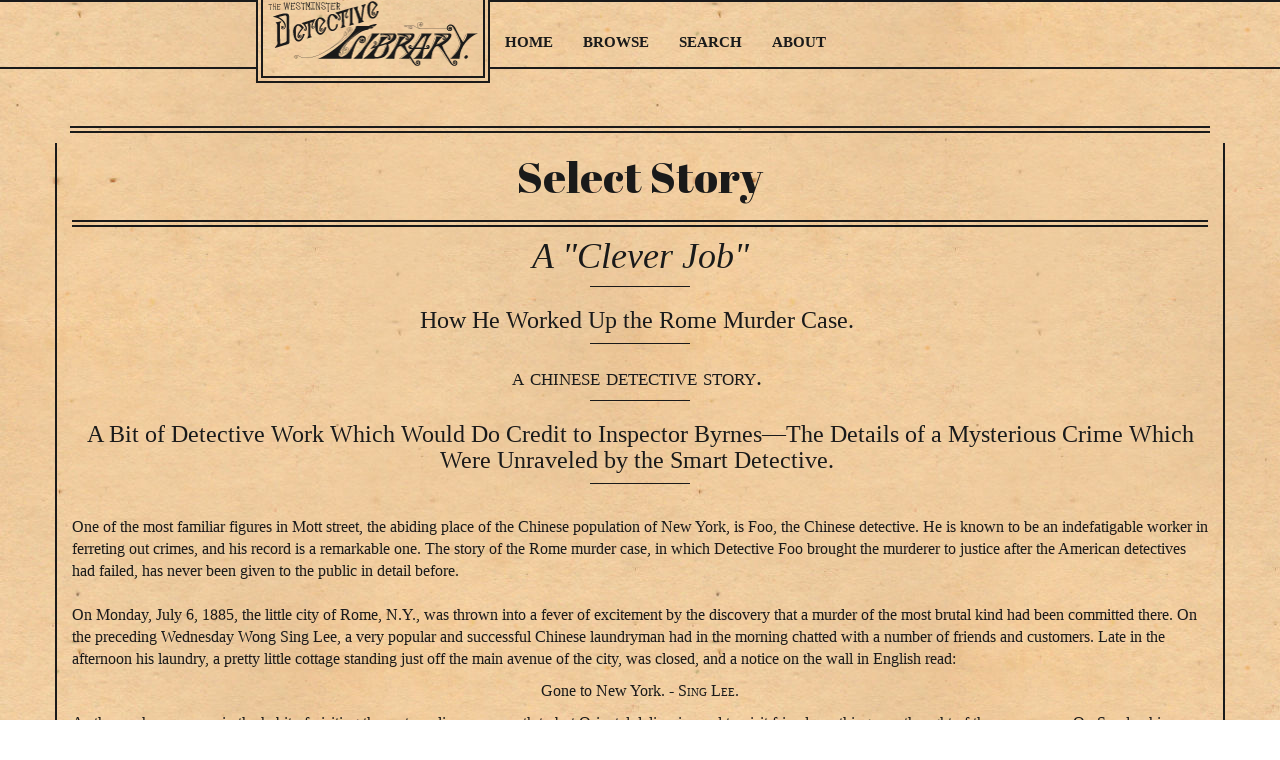

--- FILE ---
content_type: text/html; charset=UTF-8
request_url: https://wdl.mcdaniel.edu/node
body_size: 9339
content:
<!DOCTYPE html>
<html  lang="en" dir="ltr" prefix="content: http://purl.org/rss/1.0/modules/content/  dc: http://purl.org/dc/terms/  foaf: http://xmlns.com/foaf/0.1/  og: http://ogp.me/ns#  rdfs: http://www.w3.org/2000/01/rdf-schema#  schema: http://schema.org/  sioc: http://rdfs.org/sioc/ns#  sioct: http://rdfs.org/sioc/types#  skos: http://www.w3.org/2004/02/skos/core#  xsd: http://www.w3.org/2001/XMLSchema# ">
  <head>
    <meta charset="utf-8" />
<meta name="Generator" content="Drupal 8 (https://www.drupal.org)" />
<meta name="MobileOptimized" content="width" />
<meta name="HandheldFriendly" content="true" />
<meta name="viewport" content="width=device-width, initial-scale=1.0" />
<link rel="shortcut icon" href="/sites/default/files/wdl_favicon.ico" type="image/vnd.microsoft.icon" />
<link rel="alternate" type="application/rss+xml" title="" href="https://wdl.mcdaniel.edu/rss.xml" />

    <title>Westminster Detective Library</title>
    <link rel="stylesheet" media="all" href="/sites/default/files/css/css_7CAbgI9CxDGLvfYjZUGLoguaOSLFdyHXEwlsT1mF30A.css" />
<link rel="stylesheet" media="all" href="//cdn.jsdelivr.net/bootstrap/3.3.7/css/bootstrap.min.css" />
<link rel="stylesheet" media="all" href="/sites/default/files/css/css_W7GAyZF6mNQkF3kx7nzI_LRLHtOEgd2FpkkDo1hTSpc.css" />

    
<!--[if lte IE 8]>
<script src="/sites/default/files/js/js_VtafjXmRvoUgAzqzYTA3Wrjkx9wcWhjP0G4ZnnqRamA.js"></script>
<![endif]-->

    <link href='https://fonts.googleapis.com/css?family=Abril+Fatface' rel='stylesheet' type='text/css'>     <link rel="stylesheet" href="/sites/default/files/font-awesome/css/font-awesome.min.css">    </head>
  <body class="path-node navbar-is-fixed-top has-glyphicons">
    <a href="#main-content" class="visually-hidden focusable skip-link">
      Skip to main content
    </a>
    
      <div class="dialog-off-canvas-main-canvas" data-off-canvas-main-canvas>
              <header class="navbar navbar-default navbar-fixed-top" id="navbar" role="banner">
      <div class="navbar-container">          <div class="navbar-header">
            <div class="region region-navigation">
          <a class="logo navbar-btn pull-left" href="/" title="Home" rel="home">
      <img src="/sites/default/files/wdl_logo.png" alt="Home" />
    </a>
            
  </div>

                    <button type="button" class="navbar-toggle" data-toggle="collapse" data-target=".navbar-collapse">
            <span class="sr-only">Toggle navigation</span>
            <span class="icon-bar"></span>
            <span class="icon-bar"></span>
            <span class="icon-bar"></span>
          </button>
        </div>
                    <div class="navbar-collapse collapse">
            <div class="region region-navigation-collapsible">
    <nav role="navigation" aria-labelledby="block-wdl-theme-main-menu-menu" id="block-wdl-theme-main-menu">
            <h2 class="sr-only" id="block-wdl-theme-main-menu-menu">Main navigation</h2>

      
         
      <ul class="menu nav navbar-nav">
                      <li>
        <a href="/" data-drupal-link-system-path="&lt;front&gt;">Home</a>
                  </li>
                  <li>
        <a href="/browse" data-drupal-link-system-path="browse">Browse</a>
                  </li>
                  <li>
        <a href="/search" data-drupal-link-system-path="search">Search</a>
                  </li>
                  <li>
        <a href="/about" data-drupal-link-system-path="node/1">About</a>
                  </li>
        </ul>
  


  </nav>

  </div>

        </div>
      </div>
          </header>
  
  <div role="main" class="main-container container js-quickedit-main-content">
        <div class="row">
                              <div class="col-sm-12" role="heading">
              <div class="region region-header">
      
<div data-drupal-messages-fallback class="hidden"></div>
  


  </div>

          </div>
                  </div>
    <hr class="divider-double">
            <div class="row ">
            
                  <section class="col-sm-12 column-walls">
                
                
                
                                      
                  
                          <a id="main-content"></a>
            <div class="region region-content">
      <div class="views-element-container form-group"><div class="frontpage-view-container view view-frontpage view-id-frontpage view-display-id-page_1 js-view-dom-id-30fa75ae2be0908411fe51c9331aa95e35be81041d4fcc29b52e45d71e0ae153">
  
    
      <div class="view-header">
      <h2 class="block-title">Select Story</h2>

    </div>
      
      <div class="view-content">
          <div class="frontpage-view-item views-row"><div class="views-field views-field-body"><div class="field-content"><h1 class="text-align-center"><em>A "Clever Job"</em></h1>

<hr />
<h3 class="text-align-center">How He Worked Up the Rome Murder Case. </h3>

<hr />
<h3 class="text-align-center" paraeid="{9acc11d5-7092-41e5-b935-6d792577e2fa}{188}" paraid="602962171"><span style="font-variant: small-caps">a chinese detective story. </span></h3>

<hr />
<h3 class="text-align-center" paraeid="{9acc11d5-7092-41e5-b935-6d792577e2fa}{204}" paraid="1303849441">A Bit of Detective Work Which Would Do Credit to Inspector Byrnes—The Details of a Mysterious Crime Which Were Unraveled by the Smart Detective. </h3>

<hr />
<p paraeid="{9acc11d5-7092-41e5-b935-6d792577e2fa}{228}" paraid="1495275517"><br />
One of the most familiar figures in Mott street, the abiding place of the Chinese population of New York, is Foo, the Chinese detective. He is known to be an indefatigable worker in ferreting out crimes, and his record is a remarkable one. The story of the Rome murder case, in which Detective Foo brought the murderer to justice after the American detectives had failed, has never been given to the public in detail before. <br />
<br />
On Monday, July 6, 1885, the little city of Rome, N.Y., was thrown into a fever of excitement by the discovery that a murder of the most brutal kind had been committed there. On the preceding Wednesday Wong Sing Lee, a very popular and successful Chinese laundryman had in the morning chatted with a number of friends and customers. Late in the afternoon his laundry, a pretty little cottage standing just off the main avenue of the city, was closed, and a notice on the wall in English read:</p>

<p class="text-align-center">Gone to New York. - <span style="font-variant: small-caps">Sing Lee.</span></p>

<p>As the washerman was in the habit of visiting the metropolis every month to but Oriental delicacies and to visit friends, nothing was thought of the occurrence. On Sunday his neighbors began to grow suspicious that something was wrong; on Monday the action of… <a href="/node/2104" class="views-more-link">Read More</a></div></div></div>

    </div>
  
              <div class="feed-icons">
      <a href="https://wdl.mcdaniel.edu/rss.xml" class="feed-icon">
  Subscribe to 
</a>

    </div>
  </div>
</div>


  </div>

              </section>

                </div>
    <hr class="divider-double">
  </div>

      <footer class="footer container" role="contentinfo">
        <div class="region region-footer">
    <section id="block-copyrightblock" class="block clearfix">
  
    

      
  </section>


  </div>

      <p class="text-center">All rights reserved. © 2008-26</p>
    </footer>
  
  </div>

    
    <script type="application/json" data-drupal-selector="drupal-settings-json">{"path":{"baseUrl":"\/","scriptPath":null,"pathPrefix":"","currentPath":"node","currentPathIsAdmin":false,"isFront":false,"currentLanguage":"en"},"pluralDelimiter":"\u0003","suppressDeprecationErrors":true,"ajaxPageState":{"libraries":"bootstrap\/popover,bootstrap\/tooltip,core\/html5shiv,system\/base,views\/views.ajax,views\/views.module,wdl_theme\/Stats,wdl_theme\/global-styling,Array","theme":"wdl_theme","theme_token":null},"ajaxTrustedUrl":[],"bootstrap":{"forms_has_error_value_toggle":1,"modal_animation":1,"modal_backdrop":"true","modal_keyboard":1,"modal_show":1,"modal_size":"","popover_enabled":1,"popover_animation":1,"popover_container":"body","popover_content":"","popover_delay":"0","popover_html":0,"popover_placement":"right","popover_selector":"","popover_title":"","popover_trigger":"click","popover_trigger_autoclose":1,"tooltip_enabled":1,"tooltip_animation":1,"tooltip_container":"body","tooltip_delay":"0","tooltip_html":0,"tooltip_placement":"auto left","tooltip_selector":"","tooltip_trigger":"hover"},"views":{"ajax_path":"\/views\/ajax","ajaxViews":{"views_dom_id:30fa75ae2be0908411fe51c9331aa95e35be81041d4fcc29b52e45d71e0ae153":{"view_name":"frontpage","view_display_id":"page_1","view_args":"","view_path":"\/node","view_base_path":"node","view_dom_id":"30fa75ae2be0908411fe51c9331aa95e35be81041d4fcc29b52e45d71e0ae153","pager_element":0}}},"user":{"uid":0,"permissionsHash":"fa1c7ad052812fd38b1587e3606e3149fb6371df028b07706aa022764f8a89e1"}}</script>
<script src="/sites/default/files/js/js_w-kHrql-8J73cGSdTF1bFTb_AGOSF8DYQoXLjFvTPds.js"></script>
<script src="//cdn.jsdelivr.net/bootstrap/3.3.7/js/bootstrap.min.js"></script>
<script src="/sites/default/files/js/js_2f1bq7zKzqMytdyu0KIzf-703Qcsc2-XkuI86BLaB4I.js"></script>

  </body>
</html>


--- FILE ---
content_type: text/css
request_url: https://wdl.mcdaniel.edu/sites/default/files/css/css_W7GAyZF6mNQkF3kx7nzI_LRLHtOEgd2FpkkDo1hTSpc.css
body_size: 4012
content:
.glyphicon-spin,a .glyphicon-spin{display:inline-block}.alert a,.field--label,.file{font-weight:700}.file,.file-link{width:100%}.tabs-left>.nav-tabs>li:focus,.tabs-left>.nav-tabs>li>a:focus,.tabs-right>.nav-tabs>li:focus,.tabs-right>.nav-tabs>li>a:focus{outline:0}.panel-title:focus,.panel-title:hover,a .glyphicon-spin{text-decoration:none}.image-widget.row,.region-help .block,.tabledrag-changed-warning{overflow:hidden}.alert-sm{padding:5px 10px}.alert-success a,.alert-success a:focus,.alert-success a:hover{color:#2b542c}.alert-info a,.alert-info a:focus,.alert-info a:hover{color:#245269}.alert-warning a,.alert-warning a:focus,.alert-warning a:hover{color:#66512c}.alert-danger a,.alert-danger a:focus,.alert-danger a:hover{color:#843534}@-webkit-keyframes glyphicon-spin{0%{-webkit-transform:rotate(0);transform:rotate(0)}100%{-webkit-transform:rotate(359deg);transform:rotate(359deg)}}@-o-keyframes glyphicon-spin{0%{-o-transform:rotate(0);transform:rotate(0)}100%{-o-transform:rotate(359deg);transform:rotate(359deg)}}@keyframes glyphicon-spin{0%{-webkit-transform:rotate(0);-o-transform:rotate(0);transform:rotate(0)}100%{-webkit-transform:rotate(359deg);-o-transform:rotate(359deg);transform:rotate(359deg)}}.glyphicon-spin{-webkit-animation:glyphicon-spin 1s infinite linear;-o-animation:glyphicon-spin 1s infinite linear;animation:glyphicon-spin 1s infinite linear}html.js .btn .ajax-throbber{margin-left:.5em;margin-right:-.25em}html.js .form-item .input-group-addon .glyphicon{color:#777;opacity:.5;-webkit-transition:150ms color,150ms opacity;-o-transition:150ms color,150ms opacity;transition:150ms color,150ms opacity}html.js .form-item .input-group-addon .glyphicon.glyphicon-spin{color:#337ab7;opacity:1}html.js .form-item .input-group-addon .input-group-addon{background-color:#fff}html.js .ajax-new-content:empty{display:none!important}.field--label-inline .field--items,.field--label-inline .field--label{float:left}.field--label-inline .field--items,.field--label-inline .field--label,.field--label-inline>.field--item{padding-right:.5em}[dir=rtl] .field--label-inline .field--items,[dir=rtl] .field--label-inline .field--label{padding-left:.5em;padding-right:0}.field--label-inline .field--label::after{content:':'}.file{display:table;font-size:75%;margin:5px 0}.file-icon,.file-link,.file-size,.file>.tabledrag-changed{display:table-cell;vertical-align:middle}.file>span{background:#fff;color:#337ab7;border-bottom:1px solid #ccc;border-top:1px solid #ccc}.file>span:first-child{border-left:1px solid #ccc}.file>span:last-child{border-right:1px solid #ccc}.file>.tabledrag-changed{background:#fcf8e3;border-radius:0;color:#8a6d3b;padding:0 1em;top:0}.file>.tabledrag-changed,.file>.tabledrag-changed:last-child{border:1px solid #f7e1b5}.file-icon{font-size:150%;padding:.25em .5em;text-align:center}.file-link a,.file-link a:active,.file-link a:focus,.file-link a:hover{color:inherit}.file-size{padding:0 1em;text-align:right;white-space:pre}.filter-wrapper{background-color:#fff;border:1px solid #ddd;border-top:0;border-radius:0 0 4px 4px;-webkit-box-shadow:0 1px 1px rgba(0,0,0,.05);box-shadow:0 1px 1px rgba(0,0,0,.05);margin-bottom:0;padding:10px;height:51px}.filter-help{float:right;line-height:1;margin:.5em 0 0}.nav.nav-tabs.filter-formats{margin-bottom:15px}table .checkbox.form-no-label,table .radio.form-no-label{margin-bottom:0;margin-top:0}.select-wrapper{display:inline-block;position:relative;width:100%}.form-inline .select-wrapper{width:auto}.input-group .select-wrapper{display:table-cell}.input-group .select-wrapper:first-child .form-control:first-child{border-bottom-left-radius:4px;border-top-left-radius:4px}.input-group .select-wrapper:last-child .form-control:first-child{border-bottom-right-radius:4px;border-top-right-radius:4px}.select-wrapper select{-webkit-appearance:none;-moz-appearance:none;appearance:none;line-height:1;padding-right:2em}.select-wrapper select::-ms-expand{opacity:0}.select-wrapper:after{color:#337ab7;content:'▼';font-style:normal;font-weight:400;line-height:1;margin-top:-.5em;padding-right:.5em;pointer-events:none;position:absolute;right:0;top:50%;z-index:10}.has-glyphicons .select-wrapper:after{-webkit-font-smoothing:antialiased;-moz-osx-font-smoothing:grayscale;content:'\e114';display:inline-block;font-family:'Glyphicons Halflings'}.has-error .select-wrapper:after{color:#a94442}.has-success .select-wrapper:after{color:#3c763d}.has-warning .select-wrapper:after{color:#8a6d3b}.form-required:after{background-image:url(/themes/bootstrap/css/images/required.svg);-webkit-background-size:10px 7px;background-size:10px 7px;content:"";display:inline-block;line-height:1;height:7px;width:10px}.form-actions .btn,.form-actions .btn-group{margin-right:10px}.form-actions .btn-group .btn{margin-right:0}a.icon-before .glyphicon{margin-right:.25em}a.icon-after .glyphicon{margin-left:.25em}.btn.icon-before .glyphicon{margin-left:-.25em;margin-right:.25em}.btn.icon-after .glyphicon{margin-left:.25em;margin-right:-.25em}body{position:relative}body.navbar-is-static-top{margin-top:0}body.navbar-is-fixed-top{margin-top:65px}body.navbar-is-fixed-bottom{padding-bottom:65px}@media screen and (max-width:767px){body.toolbar-vertical.navbar-is-fixed-bottom .toolbar-bar,body.toolbar-vertical.navbar-is-fixed-top .toolbar-bar{position:fixed}body.toolbar-vertical.navbar-is-fixed-bottom header,body.toolbar-vertical.navbar-is-fixed-top header{z-index:500}body.toolbar-vertical.navbar-is-fixed-top header{top:39px}}@media screen and (min-width:768px){body{margin-top:15px}.navbar.container{max-width:720px}}@media screen and (min-width:992px){.navbar.container{max-width:940px}}@media screen and (min-width:1200px){.navbar.container{max-width:1140px}}.navbar .logo{margin-right:-15px;padding-left:15px;padding-right:15px}@media screen and (min-width:768px){.navbar .logo{margin-right:0;padding-left:0}}.node-preview-container{margin-top:-15px}.node-preview-form-select{padding:15px}.panel-title{display:block;margin:-10px -15px;padding:10px 15px}.panel-title,.panel-title:focus,.panel-title:hover,.panel-title:hover:focus{color:inherit}.progress-wrapper{margin-bottom:15px}.progress-wrapper:last-child .progress{margin-bottom:5px}.progress-wrapper .message{font-weight:700;margin-bottom:5px}.progress-wrapper .percentage,.progress-wrapper .progress-label{font-size:12px}.progress-wrapper .progress-bar{min-width:2em}.tabledrag-toggle-weight{float:right;margin:1px 2px 1px 10px}.tabledrag-changed-warning{margin:0}.tabledrag-handle{color:#777;cursor:move;float:left;font-size:125%;line-height:1;margin:-10px 0 0 -10px;padding:10px}.tabledrag-handle:focus,.tabledrag-handle:hover{color:#337ab7}.indentation{float:left;height:1.7em;margin:-.4em .2em -.4em -.4em;padding:.42em 0 .42em .6em;width:20px}[dir=rtl] .indentation{float:right;margin:-.4em -.4em -.4em .2em;padding:.42em .6em .42em 0}.local-actions{margin:10px 0 10px -5px}.tabs--secondary{margin:10px 0 5px}.tabbable{margin-bottom:20px}.tabs-below>.nav-tabs,.tabs-left>.nav-tabs,.tabs-right>.nav-tabs{border-bottom:0}.tabs-below>.nav-tabs .summary,.tabs-left>.nav-tabs .summary,.tabs-right>.nav-tabs .summary{color:#777;font-size:12px}.tab-pane>.panel-heading{display:none}.tab-content>.active{display:block}.tabs-below>.nav-tabs{border-top:1px solid #ddd}.tabs-below>.nav-tabs>li{margin-top:-1px;margin-bottom:0}.tabs-below>.nav-tabs>li>a{border-radius:0 0 4px 4px}.tabs-below>.nav-tabs>li>a:focus,.tabs-below>.nav-tabs>li>a:hover{border-top-color:#ddd;border-bottom-color:transparent}.tabs-below>.nav-tabs>.active>a,.tabs-below>.nav-tabs>.active>a:focus,.tabs-below>.nav-tabs>.active>a:hover{border-color:transparent #ddd #ddd}.tabs-left>.nav-tabs,.tabs-right>.nav-tabs{padding-bottom:20px;width:220px}.tabs-left>.nav-tabs>li,.tabs-right>.nav-tabs>li{float:none}.tabs-left>.nav-tabs>li>a,.tabs-right>.nav-tabs>li>a{margin-right:0;margin-bottom:3px}.form-group:last-child,.panel:last-child,.popover ol:last-child,.popover ul:last-child,p:last-child{margin-bottom:0}.tabs-left>.tab-content,.tabs-right>.tab-content{border-radius:0 4px 4px;border:1px solid #ddd;-webkit-box-shadow:0 1px 1px rgba(0,0,0,.05);box-shadow:0 1px 1px rgba(0,0,0,.05);overflow:hidden;padding:10px 15px}.tabs-left>.nav-tabs{float:left;margin-right:-1px}.tabs-left>.nav-tabs>li>a{border-radius:4px 0 0 4px}.tabs-left>.nav-tabs>li>a:focus,.tabs-left>.nav-tabs>li>a:hover{border-color:#eee #ddd #eee #eee}.tabs-left>.nav-tabs>.active>a,.tabs-left>.nav-tabs>.active>a:focus,.tabs-left>.nav-tabs>.active>a:hover{border-color:#ddd transparent #ddd #ddd;-webkit-box-shadow:-1px 1px 1px rgba(0,0,0,.05);box-shadow:-1px 1px 1px rgba(0,0,0,.05)}.tabs-right>.nav-tabs{float:right;margin-left:-1px}.tabs-right>.nav-tabs>li>a{border-radius:0 4px 4px 0}.tabs-right>.nav-tabs>li>a:focus,.tabs-right>.nav-tabs>li>a:hover{border-color:#eee #eee #eee #ddd;-webkit-box-shadow:1px 1px 1px rgba(0,0,0,.05);box-shadow:1px 1px 1px rgba(0,0,0,.05)}.tabs-right>.nav-tabs>.active>a,.tabs-right>.nav-tabs>.active>a:focus,.tabs-right>.nav-tabs>.active>a:hover{border-color:#ddd #ddd #ddd transparent}body.toolbar-fixed .toolbar-oriented .toolbar-bar{z-index:1031}body.toolbar-fixed .navbar-fixed-top{top:39px}body.toolbar-fixed.toolbar-horizontal.toolbar-tray-open .navbar-fixed-top{top:79px}body.toolbar-fixed.toolbar-vertical.toolbar-tray-open .navbar-fixed-top{left:240px}body.toolbar-fixed.toolbar-vertical.toolbar-tray-open.toolbar-fixed{margin-left:240px}body.toolbar-fixed.toolbar-vertical.toolbar-tray-open.toolbar-fixed .toolbar-tray{padding-bottom:40px}body.toolbar-fixed.toolbar-vertical.toolbar-tray-open.toolbar-fixed .toolbar-tray,body.toolbar-fixed.toolbar-vertical.toolbar-tray-open.toolbar-fixed .toolbar-tray>.toolbar-lining:before{width:240px}.ui-autocomplete{background:#fff;-webkit-background-clip:padding-box;background-clip:padding-box;border:1px solid #ccc;border:1px solid rgba(0,0,0,.15);border-radius:4px;-webkit-box-shadow:0 6px 12px rgba(0,0,0,.175);box-shadow:0 6px 12px rgba(0,0,0,.175);color:inherit;font-family:"Helvetica Neue",Helvetica,Arial,sans-serif;font-size:14px;list-style:none;min-width:160px;padding:5px 0;text-align:left;z-index:1000}.ui-autocomplete .ui-menu-item{border:0;border-radius:0;clear:both;color:#333;cursor:pointer;display:block;font-weight:400;line-height:1.42857143;margin:0;outline:0;padding:3px 20px;text-decoration:none;white-space:nowrap}.ui-autocomplete .ui-menu-item.ui-state-hover{background:#f5f5f5;color:#262626}.ui-autocomplete .ui-menu-item.ui-state-active,.ui-autocomplete .ui-menu-item.ui-state-focus{background:#337ab7;color:#fff}ol,ul{padding-left:1.5em}.page-header{margin-top:0}.footer{margin-top:45px;padding-top:35px;padding-bottom:36px;border-top:1px solid #E5E5E5}.region-help>.glyphicon{font-size:18px;float:left;margin:-.05em .5em 0 0}.control-group .help-inline,.help-block{color:#777;font-size:12px;margin:5px 0 10px;padding:0}.control-group .help-inline:first-child,.help-block:first-child{margin-top:0}
body{background-image:url("/themes/wdl_theme/includes/background.jpg");font-family:Times;font-size:16px;color:#1A1A1A;}.block-title{font-family:'Abril Fatface',serif;text-align:center;border-bottom:double 7px #1A1A1A;padding-bottom:20px;font-size:2.7em;margin-top:10px;}hr{margin-top:10px;margin-bottom:10px;border:0;width:100px;border-top:1px solid #1A1A1A;}h1,h2{margin-top:10px;}.divider-double{border-top:double 7px #1A1A1A;margin-top:10px;margin-bottom:10px;width:100%;}.divider-double-hidden{border-top:double 7px #1A1A1A;display:none;margin-bottom:10px;width:100%;}a{text-decoration:underline;color:#1C1C1C;}a:hover{color:#6f6f6f;}.footer{margin-top:0;border-top:0;}.form-control{background-color:rgba(0,0,0,0.1);border:solid 2px #1A1A1A;border-radius:5px 5px 0 0;border-width:0 0 2px 0;height:40px;color:black;box-shadow:none;-webkit-box-shadow:none;transition:background-color 0.5s;-webkit-transition:background-color 0.5s;}.form-control:focus{background-color:transparent;border:solid 2px #1A1A1A;border-radius:5px 5px 0 0;border-width:0 0 2px 0;height:40px;color:black;box-shadow:none;-webkit-box-shadow:none;background-color:rgba(26,26,26,0.3);}.form-item,.form-actions,.form-inline .select-wrapper{width:100%;}.form-submit{width:100%;margin:15px 0;background-color:#1A1A1A;border:none;color:#eaca9b;border:solid 2px #1A1A1A;text-transform:uppercase;box-sizing:border-box;font-weight:bold;transition:background-color .2s,color .2s;-webkit-transition:background-color .2s,color .2s;}.form-submit:hover,.form-submit.btn-default[disabled],.form-submit:active:hover,.form-submit:focus,.form-submit:active:focus,.form-submit:active{border:solid 2px #1A1A1A;outline:none !important;background-color:transparent;opacity:1;color:#1A1A1A;}.btn{padding:8px 12px;border-radius:5px;}.file>span{background-color:transparent;color:#1A1A1A;border:solid 1px #1A1A1A;border-width:1px 0 !important;}.file-icon>.icon{color:#1A1A1A;}.navbar-default .navbar-nav>li>a{color:#1A1A1A;text-align:center;font-weight:bold;font-size:15px;text-decoration:none;}::-webkit-scrollbar{background-color:none;width:7px;}::-webkit-scrollbar-thumb{background-color:#1A1A1A;}.pub-inf{font-size:14px;}.story-height-fix > .field--name-body{min-height:65vh;max-height:65vh;overflow-y:scroll;padding:10px;}.branding-logo-small{padding:0 !important;float:left;}.pub-inf > .field > .field--item{text-indent:-10px;margin-left:10px;}.pub-inf > .field--name-field-publishing-information{min-height:65vh;max-height:65vh;overflow-y:scroll;}.pub-inf p{text-indent:-10px;margin-left:10px;}.pub-inf ul{margin-top:-10px;list-style:none;padding-left:5px;}.pub-inf ul > li::before{content:"\2666  ";}.pub-inf li{text-indent:-10px;padding-left:10px;}.front-page-image{width:100%;}body.navbar-is-fixed-top{margin-top:115px;}.logo.navbar-btn.pull-left{margin-top:-24px}.logo.navbar-btn.pull-left > img{position:absolute;border:double 7px #1A1A1A;background-image:url('/themes/wdl_theme/includes/background.jpg');padding-top:10px;padding-bottom:5px;}.social-icon,.social-icon:focus{background-color:#1A1A1A;margin-left:5px;padding:10px;font-size:14px;color:rgb(240,206,160);border-radius:50%;height:33px;width:33px;text-align:center;line-height:14px;text-decoration:none;box-sizing:border-box;}.social-icon:hover,.social-icon:hover:focus{background-color:rgba(26,26,26,0.2);color:#1A1A1A;border:solid 2px #1A1A1A;padding:8px;}.stbp-icon{padding:5px;background-color:#1A1A1A;color:#eaca9b;border-radius:5px;text-transform:uppercase;font-size:10px;}.top-spacer{margin-top:20px;}.column-walls{border-right:solid 2px #1A1A1A;border-left:solid 2px #1A1A1A;}.column-walls-left{border-left:solid 2px #1A1A1A;}.column-walls-right{border-right:solid 2px #1A1A1A;}.table-table{display:table;}.table-child{display:table-cell;float:none;vertical-align:top;}.navbar-nav{margin-left:234px;}.navbar-default{background-color:transparent;border-radius:0;border:solid 2px #1A1A1A;border-width:2px 0;background-image:url('/themes/wdl_theme/includes/background.jpg');}.navbar-collapse{border:none;}.navbar-default .navbar-toggle:focus{background-color:#1A1A1A;}.navbar-default .navbar-toggle:hover{border:solid 2px #1A1A1A;background-color:transparent;}.navbar-default .navbar-toggle{border-radius:0;background-color:transparent;border:solid 2px transparent;}.menu.nav.navbar-nav>li>a{color:#1A1A1A;font-weight:bold;text-align:center;text-transform:uppercase;padding-top:30px;transition:background-color .2s,color .2s;-webkit-transition:background-color .2s,color .2s;}.menu.nav.navbar-nav>li>a:hover{background-color:#1A1A1A;color:#eaca9b;}.navbar-container{width:60%;margin:0 auto;}.navbar.navbar-default.no-logo ul.menu.nav.navbar-nav{margin-left:0;float:none;}.navbar.navbar-default.no-logo ul.menu.nav.navbar-nav > li{width:25%;}.breadcrumb{display:none}.pagination .pager__item.is-active a,.pagination .pager__item.is-active a:hover{background-color:#1A1A1A;border:solid 2px #1A1A1A;color:#eaca9b;}.pagination .pager__item a{background-color:transparent;border:solid 2px #1A1A1A;color:#1A1A1A;}.pagination .pager__item a:hover{color:#1A1A1A;background-color:rgba(26,26,26,0.3);border-color:#1A1A1A;}@media (max-width:767px){.table-table{display:block;}.table-child{display:block;}.column-walls{border-left-width:0;border-right-width:0;}.column-walls-left{border-left-width:0;}.column-walls-right{border-right-width:0;}.divider-double-hidden{border-top:double 7px #1A1A1A;display:block;width:100%;}.navbar-nav{margin-left:0;margin-top:40px;}}@media (max-width:1199px){.navbar-container{width:80%;}}@media (max-width:991px){.navbar-container{width:100%;}}@media (min-width:768px){.form-inline .form-control{width:100%;}}
